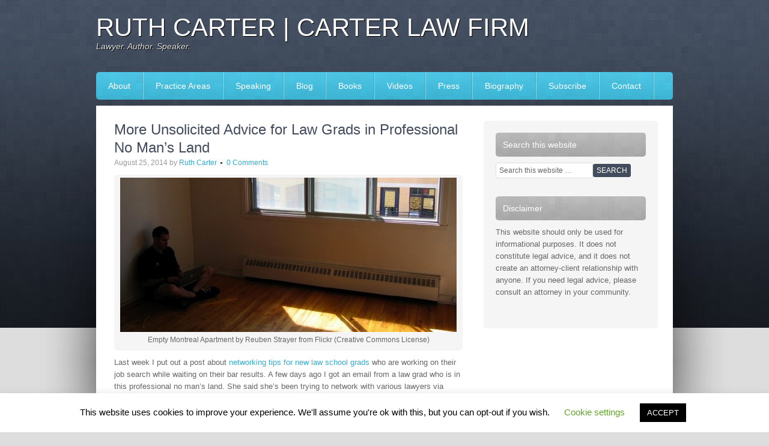

--- FILE ---
content_type: text/html; charset=UTF-8
request_url: https://carterlawaz.com/tag/networking-with-twitter/
body_size: 15906
content:
<!DOCTYPE html PUBLIC "-//W3C//DTD XHTML 1.0 Transitional//EN" "http://www.w3.org/TR/xhtml1/DTD/xhtml1-transitional.dtd">
<html xmlns="http://www.w3.org/1999/xhtml" lang="en-US" xml:lang="en-US">
<head profile="http://gmpg.org/xfn/11">
<meta http-equiv="Content-Type" content="text/html; charset=UTF-8" />
	<meta name='robots' content='index, follow, max-image-preview:large, max-snippet:-1, max-video-preview:-1' />

		<style type="text/css">
			#genesis-slider, #slides, .genesis-slider-wrap { height: 400px; width: 870px; }
			.slide-excerpt { width: 500px; }
			.slide-excerpt { bottom: 0; }
			.slide-excerpt { right: 0; }
			div.slider-next, div.slider-previous { top: 170px; }
		</style>
	<!-- This site is optimized with the Yoast SEO plugin v26.5 - https://yoast.com/wordpress/plugins/seo/ -->
	<title>networking with Twitter Archives - Ruth Carter | Carter Law Firm</title>
	<link rel="canonical" href="https://carterlawaz.com/tag/networking-with-twitter/" />
	<meta property="og:locale" content="en_US" />
	<meta property="og:type" content="article" />
	<meta property="og:title" content="networking with Twitter Archives - Ruth Carter | Carter Law Firm" />
	<meta property="og:url" content="https://carterlawaz.com/tag/networking-with-twitter/" />
	<meta property="og:site_name" content="Ruth Carter | Carter Law Firm" />
	<meta name="twitter:card" content="summary_large_image" />
	<script type="application/ld+json" class="yoast-schema-graph">{"@context":"https://schema.org","@graph":[{"@type":"CollectionPage","@id":"https://carterlawaz.com/tag/networking-with-twitter/","url":"https://carterlawaz.com/tag/networking-with-twitter/","name":"networking with Twitter Archives - Ruth Carter | Carter Law Firm","isPartOf":{"@id":"https://carterlawaz.com/#website"},"breadcrumb":{"@id":"https://carterlawaz.com/tag/networking-with-twitter/#breadcrumb"},"inLanguage":"en-US"},{"@type":"BreadcrumbList","@id":"https://carterlawaz.com/tag/networking-with-twitter/#breadcrumb","itemListElement":[{"@type":"ListItem","position":1,"name":"Home","item":"https://carterlawaz.com/"},{"@type":"ListItem","position":2,"name":"networking with Twitter"}]},{"@type":"WebSite","@id":"https://carterlawaz.com/#website","url":"https://carterlawaz.com/","name":"Ruth Carter | Carter Law Firm","description":"Lawyer. Author. Speaker.","potentialAction":[{"@type":"SearchAction","target":{"@type":"EntryPoint","urlTemplate":"https://carterlawaz.com/?s={search_term_string}"},"query-input":{"@type":"PropertyValueSpecification","valueRequired":true,"valueName":"search_term_string"}}],"inLanguage":"en-US"}]}</script>
	<!-- / Yoast SEO plugin. -->


<link rel='dns-prefetch' href='//stats.wp.com' />
<link rel='preconnect' href='//c0.wp.com' />
<link rel="alternate" type="application/rss+xml" title="Ruth Carter | Carter Law Firm &raquo; Feed" href="https://feeds.feedburner.com/CarterLawFirm" />
<link rel="alternate" type="application/rss+xml" title="Ruth Carter | Carter Law Firm &raquo; Comments Feed" href="https://carterlawaz.com/comments/feed/" />
<link rel="alternate" type="application/rss+xml" title="Ruth Carter | Carter Law Firm &raquo; networking with Twitter Tag Feed" href="https://carterlawaz.com/tag/networking-with-twitter/feed/" />
<style id='wp-img-auto-sizes-contain-inline-css' type='text/css'>
img:is([sizes=auto i],[sizes^="auto," i]){contain-intrinsic-size:3000px 1500px}
/*# sourceURL=wp-img-auto-sizes-contain-inline-css */
</style>
<link rel='stylesheet' id='associate-theme-css' href='https://carterlawaz.com/wp-content/themes/associate/style.css?ver=1.0.1' type='text/css' media='all' />
<style id='wp-emoji-styles-inline-css' type='text/css'>

	img.wp-smiley, img.emoji {
		display: inline !important;
		border: none !important;
		box-shadow: none !important;
		height: 1em !important;
		width: 1em !important;
		margin: 0 0.07em !important;
		vertical-align: -0.1em !important;
		background: none !important;
		padding: 0 !important;
	}
/*# sourceURL=wp-emoji-styles-inline-css */
</style>
<style id='wp-block-library-inline-css' type='text/css'>
:root{--wp-block-synced-color:#7a00df;--wp-block-synced-color--rgb:122,0,223;--wp-bound-block-color:var(--wp-block-synced-color);--wp-editor-canvas-background:#ddd;--wp-admin-theme-color:#007cba;--wp-admin-theme-color--rgb:0,124,186;--wp-admin-theme-color-darker-10:#006ba1;--wp-admin-theme-color-darker-10--rgb:0,107,160.5;--wp-admin-theme-color-darker-20:#005a87;--wp-admin-theme-color-darker-20--rgb:0,90,135;--wp-admin-border-width-focus:2px}@media (min-resolution:192dpi){:root{--wp-admin-border-width-focus:1.5px}}.wp-element-button{cursor:pointer}:root .has-very-light-gray-background-color{background-color:#eee}:root .has-very-dark-gray-background-color{background-color:#313131}:root .has-very-light-gray-color{color:#eee}:root .has-very-dark-gray-color{color:#313131}:root .has-vivid-green-cyan-to-vivid-cyan-blue-gradient-background{background:linear-gradient(135deg,#00d084,#0693e3)}:root .has-purple-crush-gradient-background{background:linear-gradient(135deg,#34e2e4,#4721fb 50%,#ab1dfe)}:root .has-hazy-dawn-gradient-background{background:linear-gradient(135deg,#faaca8,#dad0ec)}:root .has-subdued-olive-gradient-background{background:linear-gradient(135deg,#fafae1,#67a671)}:root .has-atomic-cream-gradient-background{background:linear-gradient(135deg,#fdd79a,#004a59)}:root .has-nightshade-gradient-background{background:linear-gradient(135deg,#330968,#31cdcf)}:root .has-midnight-gradient-background{background:linear-gradient(135deg,#020381,#2874fc)}:root{--wp--preset--font-size--normal:16px;--wp--preset--font-size--huge:42px}.has-regular-font-size{font-size:1em}.has-larger-font-size{font-size:2.625em}.has-normal-font-size{font-size:var(--wp--preset--font-size--normal)}.has-huge-font-size{font-size:var(--wp--preset--font-size--huge)}.has-text-align-center{text-align:center}.has-text-align-left{text-align:left}.has-text-align-right{text-align:right}.has-fit-text{white-space:nowrap!important}#end-resizable-editor-section{display:none}.aligncenter{clear:both}.items-justified-left{justify-content:flex-start}.items-justified-center{justify-content:center}.items-justified-right{justify-content:flex-end}.items-justified-space-between{justify-content:space-between}.screen-reader-text{border:0;clip-path:inset(50%);height:1px;margin:-1px;overflow:hidden;padding:0;position:absolute;width:1px;word-wrap:normal!important}.screen-reader-text:focus{background-color:#ddd;clip-path:none;color:#444;display:block;font-size:1em;height:auto;left:5px;line-height:normal;padding:15px 23px 14px;text-decoration:none;top:5px;width:auto;z-index:100000}html :where(.has-border-color){border-style:solid}html :where([style*=border-top-color]){border-top-style:solid}html :where([style*=border-right-color]){border-right-style:solid}html :where([style*=border-bottom-color]){border-bottom-style:solid}html :where([style*=border-left-color]){border-left-style:solid}html :where([style*=border-width]){border-style:solid}html :where([style*=border-top-width]){border-top-style:solid}html :where([style*=border-right-width]){border-right-style:solid}html :where([style*=border-bottom-width]){border-bottom-style:solid}html :where([style*=border-left-width]){border-left-style:solid}html :where(img[class*=wp-image-]){height:auto;max-width:100%}:where(figure){margin:0 0 1em}html :where(.is-position-sticky){--wp-admin--admin-bar--position-offset:var(--wp-admin--admin-bar--height,0px)}@media screen and (max-width:600px){html :where(.is-position-sticky){--wp-admin--admin-bar--position-offset:0px}}

/*# sourceURL=wp-block-library-inline-css */
</style><style id='global-styles-inline-css' type='text/css'>
:root{--wp--preset--aspect-ratio--square: 1;--wp--preset--aspect-ratio--4-3: 4/3;--wp--preset--aspect-ratio--3-4: 3/4;--wp--preset--aspect-ratio--3-2: 3/2;--wp--preset--aspect-ratio--2-3: 2/3;--wp--preset--aspect-ratio--16-9: 16/9;--wp--preset--aspect-ratio--9-16: 9/16;--wp--preset--color--black: #000000;--wp--preset--color--cyan-bluish-gray: #abb8c3;--wp--preset--color--white: #ffffff;--wp--preset--color--pale-pink: #f78da7;--wp--preset--color--vivid-red: #cf2e2e;--wp--preset--color--luminous-vivid-orange: #ff6900;--wp--preset--color--luminous-vivid-amber: #fcb900;--wp--preset--color--light-green-cyan: #7bdcb5;--wp--preset--color--vivid-green-cyan: #00d084;--wp--preset--color--pale-cyan-blue: #8ed1fc;--wp--preset--color--vivid-cyan-blue: #0693e3;--wp--preset--color--vivid-purple: #9b51e0;--wp--preset--gradient--vivid-cyan-blue-to-vivid-purple: linear-gradient(135deg,rgb(6,147,227) 0%,rgb(155,81,224) 100%);--wp--preset--gradient--light-green-cyan-to-vivid-green-cyan: linear-gradient(135deg,rgb(122,220,180) 0%,rgb(0,208,130) 100%);--wp--preset--gradient--luminous-vivid-amber-to-luminous-vivid-orange: linear-gradient(135deg,rgb(252,185,0) 0%,rgb(255,105,0) 100%);--wp--preset--gradient--luminous-vivid-orange-to-vivid-red: linear-gradient(135deg,rgb(255,105,0) 0%,rgb(207,46,46) 100%);--wp--preset--gradient--very-light-gray-to-cyan-bluish-gray: linear-gradient(135deg,rgb(238,238,238) 0%,rgb(169,184,195) 100%);--wp--preset--gradient--cool-to-warm-spectrum: linear-gradient(135deg,rgb(74,234,220) 0%,rgb(151,120,209) 20%,rgb(207,42,186) 40%,rgb(238,44,130) 60%,rgb(251,105,98) 80%,rgb(254,248,76) 100%);--wp--preset--gradient--blush-light-purple: linear-gradient(135deg,rgb(255,206,236) 0%,rgb(152,150,240) 100%);--wp--preset--gradient--blush-bordeaux: linear-gradient(135deg,rgb(254,205,165) 0%,rgb(254,45,45) 50%,rgb(107,0,62) 100%);--wp--preset--gradient--luminous-dusk: linear-gradient(135deg,rgb(255,203,112) 0%,rgb(199,81,192) 50%,rgb(65,88,208) 100%);--wp--preset--gradient--pale-ocean: linear-gradient(135deg,rgb(255,245,203) 0%,rgb(182,227,212) 50%,rgb(51,167,181) 100%);--wp--preset--gradient--electric-grass: linear-gradient(135deg,rgb(202,248,128) 0%,rgb(113,206,126) 100%);--wp--preset--gradient--midnight: linear-gradient(135deg,rgb(2,3,129) 0%,rgb(40,116,252) 100%);--wp--preset--font-size--small: 13px;--wp--preset--font-size--medium: 20px;--wp--preset--font-size--large: 36px;--wp--preset--font-size--x-large: 42px;--wp--preset--spacing--20: 0.44rem;--wp--preset--spacing--30: 0.67rem;--wp--preset--spacing--40: 1rem;--wp--preset--spacing--50: 1.5rem;--wp--preset--spacing--60: 2.25rem;--wp--preset--spacing--70: 3.38rem;--wp--preset--spacing--80: 5.06rem;--wp--preset--shadow--natural: 6px 6px 9px rgba(0, 0, 0, 0.2);--wp--preset--shadow--deep: 12px 12px 50px rgba(0, 0, 0, 0.4);--wp--preset--shadow--sharp: 6px 6px 0px rgba(0, 0, 0, 0.2);--wp--preset--shadow--outlined: 6px 6px 0px -3px rgb(255, 255, 255), 6px 6px rgb(0, 0, 0);--wp--preset--shadow--crisp: 6px 6px 0px rgb(0, 0, 0);}:where(.is-layout-flex){gap: 0.5em;}:where(.is-layout-grid){gap: 0.5em;}body .is-layout-flex{display: flex;}.is-layout-flex{flex-wrap: wrap;align-items: center;}.is-layout-flex > :is(*, div){margin: 0;}body .is-layout-grid{display: grid;}.is-layout-grid > :is(*, div){margin: 0;}:where(.wp-block-columns.is-layout-flex){gap: 2em;}:where(.wp-block-columns.is-layout-grid){gap: 2em;}:where(.wp-block-post-template.is-layout-flex){gap: 1.25em;}:where(.wp-block-post-template.is-layout-grid){gap: 1.25em;}.has-black-color{color: var(--wp--preset--color--black) !important;}.has-cyan-bluish-gray-color{color: var(--wp--preset--color--cyan-bluish-gray) !important;}.has-white-color{color: var(--wp--preset--color--white) !important;}.has-pale-pink-color{color: var(--wp--preset--color--pale-pink) !important;}.has-vivid-red-color{color: var(--wp--preset--color--vivid-red) !important;}.has-luminous-vivid-orange-color{color: var(--wp--preset--color--luminous-vivid-orange) !important;}.has-luminous-vivid-amber-color{color: var(--wp--preset--color--luminous-vivid-amber) !important;}.has-light-green-cyan-color{color: var(--wp--preset--color--light-green-cyan) !important;}.has-vivid-green-cyan-color{color: var(--wp--preset--color--vivid-green-cyan) !important;}.has-pale-cyan-blue-color{color: var(--wp--preset--color--pale-cyan-blue) !important;}.has-vivid-cyan-blue-color{color: var(--wp--preset--color--vivid-cyan-blue) !important;}.has-vivid-purple-color{color: var(--wp--preset--color--vivid-purple) !important;}.has-black-background-color{background-color: var(--wp--preset--color--black) !important;}.has-cyan-bluish-gray-background-color{background-color: var(--wp--preset--color--cyan-bluish-gray) !important;}.has-white-background-color{background-color: var(--wp--preset--color--white) !important;}.has-pale-pink-background-color{background-color: var(--wp--preset--color--pale-pink) !important;}.has-vivid-red-background-color{background-color: var(--wp--preset--color--vivid-red) !important;}.has-luminous-vivid-orange-background-color{background-color: var(--wp--preset--color--luminous-vivid-orange) !important;}.has-luminous-vivid-amber-background-color{background-color: var(--wp--preset--color--luminous-vivid-amber) !important;}.has-light-green-cyan-background-color{background-color: var(--wp--preset--color--light-green-cyan) !important;}.has-vivid-green-cyan-background-color{background-color: var(--wp--preset--color--vivid-green-cyan) !important;}.has-pale-cyan-blue-background-color{background-color: var(--wp--preset--color--pale-cyan-blue) !important;}.has-vivid-cyan-blue-background-color{background-color: var(--wp--preset--color--vivid-cyan-blue) !important;}.has-vivid-purple-background-color{background-color: var(--wp--preset--color--vivid-purple) !important;}.has-black-border-color{border-color: var(--wp--preset--color--black) !important;}.has-cyan-bluish-gray-border-color{border-color: var(--wp--preset--color--cyan-bluish-gray) !important;}.has-white-border-color{border-color: var(--wp--preset--color--white) !important;}.has-pale-pink-border-color{border-color: var(--wp--preset--color--pale-pink) !important;}.has-vivid-red-border-color{border-color: var(--wp--preset--color--vivid-red) !important;}.has-luminous-vivid-orange-border-color{border-color: var(--wp--preset--color--luminous-vivid-orange) !important;}.has-luminous-vivid-amber-border-color{border-color: var(--wp--preset--color--luminous-vivid-amber) !important;}.has-light-green-cyan-border-color{border-color: var(--wp--preset--color--light-green-cyan) !important;}.has-vivid-green-cyan-border-color{border-color: var(--wp--preset--color--vivid-green-cyan) !important;}.has-pale-cyan-blue-border-color{border-color: var(--wp--preset--color--pale-cyan-blue) !important;}.has-vivid-cyan-blue-border-color{border-color: var(--wp--preset--color--vivid-cyan-blue) !important;}.has-vivid-purple-border-color{border-color: var(--wp--preset--color--vivid-purple) !important;}.has-vivid-cyan-blue-to-vivid-purple-gradient-background{background: var(--wp--preset--gradient--vivid-cyan-blue-to-vivid-purple) !important;}.has-light-green-cyan-to-vivid-green-cyan-gradient-background{background: var(--wp--preset--gradient--light-green-cyan-to-vivid-green-cyan) !important;}.has-luminous-vivid-amber-to-luminous-vivid-orange-gradient-background{background: var(--wp--preset--gradient--luminous-vivid-amber-to-luminous-vivid-orange) !important;}.has-luminous-vivid-orange-to-vivid-red-gradient-background{background: var(--wp--preset--gradient--luminous-vivid-orange-to-vivid-red) !important;}.has-very-light-gray-to-cyan-bluish-gray-gradient-background{background: var(--wp--preset--gradient--very-light-gray-to-cyan-bluish-gray) !important;}.has-cool-to-warm-spectrum-gradient-background{background: var(--wp--preset--gradient--cool-to-warm-spectrum) !important;}.has-blush-light-purple-gradient-background{background: var(--wp--preset--gradient--blush-light-purple) !important;}.has-blush-bordeaux-gradient-background{background: var(--wp--preset--gradient--blush-bordeaux) !important;}.has-luminous-dusk-gradient-background{background: var(--wp--preset--gradient--luminous-dusk) !important;}.has-pale-ocean-gradient-background{background: var(--wp--preset--gradient--pale-ocean) !important;}.has-electric-grass-gradient-background{background: var(--wp--preset--gradient--electric-grass) !important;}.has-midnight-gradient-background{background: var(--wp--preset--gradient--midnight) !important;}.has-small-font-size{font-size: var(--wp--preset--font-size--small) !important;}.has-medium-font-size{font-size: var(--wp--preset--font-size--medium) !important;}.has-large-font-size{font-size: var(--wp--preset--font-size--large) !important;}.has-x-large-font-size{font-size: var(--wp--preset--font-size--x-large) !important;}
/*# sourceURL=global-styles-inline-css */
</style>

<style id='classic-theme-styles-inline-css' type='text/css'>
/*! This file is auto-generated */
.wp-block-button__link{color:#fff;background-color:#32373c;border-radius:9999px;box-shadow:none;text-decoration:none;padding:calc(.667em + 2px) calc(1.333em + 2px);font-size:1.125em}.wp-block-file__button{background:#32373c;color:#fff;text-decoration:none}
/*# sourceURL=/wp-includes/css/classic-themes.min.css */
</style>
<link rel='stylesheet' id='cookie-law-info-css' href='https://carterlawaz.com/wp-content/plugins/cookie-law-info/legacy/public/css/cookie-law-info-public.css?ver=3.3.8' type='text/css' media='all' />
<link rel='stylesheet' id='cookie-law-info-gdpr-css' href='https://carterlawaz.com/wp-content/plugins/cookie-law-info/legacy/public/css/cookie-law-info-gdpr.css?ver=3.3.8' type='text/css' media='all' />
<link rel='stylesheet' id='slider_styles-css' href='https://carterlawaz.com/wp-content/plugins/genesis-slider/style.css?ver=0.9.6' type='text/css' media='all' />
<script type="text/javascript" src="https://c0.wp.com/c/6.9/wp-includes/js/jquery/jquery.min.js" id="jquery-core-js"></script>
<script type="text/javascript" src="https://c0.wp.com/c/6.9/wp-includes/js/jquery/jquery-migrate.min.js" id="jquery-migrate-js"></script>
<script type="text/javascript" id="cookie-law-info-js-extra">
/* <![CDATA[ */
var Cli_Data = {"nn_cookie_ids":[],"cookielist":[],"non_necessary_cookies":[],"ccpaEnabled":"","ccpaRegionBased":"","ccpaBarEnabled":"","strictlyEnabled":["necessary","obligatoire"],"ccpaType":"gdpr","js_blocking":"","custom_integration":"","triggerDomRefresh":"","secure_cookies":""};
var cli_cookiebar_settings = {"animate_speed_hide":"500","animate_speed_show":"500","background":"#FFF","border":"#b1a6a6c2","border_on":"","button_1_button_colour":"#000","button_1_button_hover":"#000000","button_1_link_colour":"#fff","button_1_as_button":"1","button_1_new_win":"","button_2_button_colour":"#333","button_2_button_hover":"#292929","button_2_link_colour":"#444","button_2_as_button":"","button_2_hidebar":"","button_3_button_colour":"#000","button_3_button_hover":"#000000","button_3_link_colour":"#fff","button_3_as_button":"1","button_3_new_win":"","button_4_button_colour":"#000","button_4_button_hover":"#000000","button_4_link_colour":"#62a329","button_4_as_button":"","button_7_button_colour":"#61a229","button_7_button_hover":"#4e8221","button_7_link_colour":"#fff","button_7_as_button":"1","button_7_new_win":"","font_family":"inherit","header_fix":"","notify_animate_hide":"1","notify_animate_show":"","notify_div_id":"#cookie-law-info-bar","notify_position_horizontal":"right","notify_position_vertical":"bottom","scroll_close":"","scroll_close_reload":"","accept_close_reload":"","reject_close_reload":"","showagain_tab":"1","showagain_background":"#fff","showagain_border":"#000","showagain_div_id":"#cookie-law-info-again","showagain_x_position":"100px","text":"#000","show_once_yn":"","show_once":"10000","logging_on":"","as_popup":"","popup_overlay":"1","bar_heading_text":"","cookie_bar_as":"banner","popup_showagain_position":"bottom-right","widget_position":"left"};
var log_object = {"ajax_url":"https://carterlawaz.com/wp-admin/admin-ajax.php"};
//# sourceURL=cookie-law-info-js-extra
/* ]]> */
</script>
<script type="text/javascript" src="https://carterlawaz.com/wp-content/plugins/cookie-law-info/legacy/public/js/cookie-law-info-public.js?ver=3.3.8" id="cookie-law-info-js"></script>
<link rel="https://api.w.org/" href="https://carterlawaz.com/wp-json/" /><link rel="alternate" title="JSON" type="application/json" href="https://carterlawaz.com/wp-json/wp/v2/tags/938" /><link rel="EditURI" type="application/rsd+xml" title="RSD" href="https://carterlawaz.com/xmlrpc.php?rsd" />
<meta name="generator" content="WordPress 6.9" />
	<style>img#wpstats{display:none}</style>
		<style data-context="foundation-flickity-css">/*! Flickity v2.0.2
http://flickity.metafizzy.co
---------------------------------------------- */.flickity-enabled{position:relative}.flickity-enabled:focus{outline:0}.flickity-viewport{overflow:hidden;position:relative;height:100%}.flickity-slider{position:absolute;width:100%;height:100%}.flickity-enabled.is-draggable{-webkit-tap-highlight-color:transparent;tap-highlight-color:transparent;-webkit-user-select:none;-moz-user-select:none;-ms-user-select:none;user-select:none}.flickity-enabled.is-draggable .flickity-viewport{cursor:move;cursor:-webkit-grab;cursor:grab}.flickity-enabled.is-draggable .flickity-viewport.is-pointer-down{cursor:-webkit-grabbing;cursor:grabbing}.flickity-prev-next-button{position:absolute;top:50%;width:44px;height:44px;border:none;border-radius:50%;background:#fff;background:hsla(0,0%,100%,.75);cursor:pointer;-webkit-transform:translateY(-50%);transform:translateY(-50%)}.flickity-prev-next-button:hover{background:#fff}.flickity-prev-next-button:focus{outline:0;box-shadow:0 0 0 5px #09f}.flickity-prev-next-button:active{opacity:.6}.flickity-prev-next-button.previous{left:10px}.flickity-prev-next-button.next{right:10px}.flickity-rtl .flickity-prev-next-button.previous{left:auto;right:10px}.flickity-rtl .flickity-prev-next-button.next{right:auto;left:10px}.flickity-prev-next-button:disabled{opacity:.3;cursor:auto}.flickity-prev-next-button svg{position:absolute;left:20%;top:20%;width:60%;height:60%}.flickity-prev-next-button .arrow{fill:#333}.flickity-page-dots{position:absolute;width:100%;bottom:-25px;padding:0;margin:0;list-style:none;text-align:center;line-height:1}.flickity-rtl .flickity-page-dots{direction:rtl}.flickity-page-dots .dot{display:inline-block;width:10px;height:10px;margin:0 8px;background:#333;border-radius:50%;opacity:.25;cursor:pointer}.flickity-page-dots .dot.is-selected{opacity:1}</style><style data-context="foundation-slideout-css">.slideout-menu{position:fixed;left:0;top:0;bottom:0;right:auto;z-index:0;width:256px;overflow-y:auto;-webkit-overflow-scrolling:touch;display:none}.slideout-menu.pushit-right{left:auto;right:0}.slideout-panel{position:relative;z-index:1;will-change:transform}.slideout-open,.slideout-open .slideout-panel,.slideout-open body{overflow:hidden}.slideout-open .slideout-menu{display:block}.pushit{display:none}</style><link rel="icon" href="https://carterlawaz.com/wp-content/themes/associate/images/favicon.ico" />
<link rel="pingback" href="https://carterlawaz.com/xmlrpc.php" />
<!-- There is no amphtml version available for this URL. --><style>.ios7.web-app-mode.has-fixed header{ background-color: rgba(3,122,221,.88);}</style></head>
<body data-rsssl=1 class="archive tag tag-networking-with-twitter tag-938 wp-theme-genesis wp-child-theme-associate custom-header header-full-width content-sidebar"><div id="wrap"><div id="header"><div class="wrap"><div id="title-area"><p id="title"><a href="https://carterlawaz.com/">Ruth Carter | Carter Law Firm</a></p><p id="description">Lawyer. Author. Speaker.</p></div></div></div><div id="nav"><div class="wrap"><ul id="menu-main" class="menu genesis-nav-menu menu-primary js-superfish"><li id="menu-item-45" class="menu-item menu-item-type-post_type menu-item-object-page menu-item-45"><a href="https://carterlawaz.com/about-carter-law-firm/">About</a></li>
<li id="menu-item-15" class="menu-item menu-item-type-post_type menu-item-object-page menu-item-15"><a href="https://carterlawaz.com/practice-areas/">Practice Areas</a></li>
<li id="menu-item-1228" class="menu-item menu-item-type-post_type menu-item-object-page menu-item-has-children menu-item-1228"><a href="https://carterlawaz.com/speaking/">Speaking</a>
<ul class="sub-menu">
	<li id="menu-item-2204" class="menu-item menu-item-type-post_type menu-item-object-page menu-item-2204"><a href="https://carterlawaz.com/speaking/upcoming-speaking-engagements/">Upcoming Speaking Engagements</a></li>
	<li id="menu-item-2203" class="menu-item menu-item-type-post_type menu-item-object-page menu-item-2203"><a href="https://carterlawaz.com/speaking/past-speaking-engagements/">Past Speaking Engagements</a></li>
</ul>
</li>
<li id="menu-item-46" class="menu-item menu-item-type-post_type menu-item-object-page menu-item-46"><a href="https://carterlawaz.com/blog/">Blog</a></li>
<li id="menu-item-721" class="menu-item menu-item-type-post_type menu-item-object-page menu-item-has-children menu-item-721"><a href="https://carterlawaz.com/books/">Books</a>
<ul class="sub-menu">
	<li id="menu-item-1363" class="menu-item menu-item-type-post_type menu-item-object-page menu-item-1363"><a href="https://carterlawaz.com/books/the-legal-side-of-blogging-how-not-to-get-sued-fired-arrested-or-killed/">The Legal Side of Blogging: How Not to get Sued, Fired, Arrested or Killed</a></li>
	<li id="menu-item-1362" class="menu-item menu-item-type-post_type menu-item-object-page menu-item-1362"><a href="https://carterlawaz.com/books/flash-mob-law-book/">Flash Mob Law: The Legal Side of Planning and Participating in Pillow Fights, No Pants Rides, and Other Shenanigans</a></li>
	<li id="menu-item-1642" class="menu-item menu-item-type-post_type menu-item-object-page menu-item-1642"><a href="https://carterlawaz.com/books/the-legal-side-of-blogging-for-lawyers/">The Legal Side of Blogging for Lawyers</a></li>
</ul>
</li>
<li id="menu-item-2617" class="menu-item menu-item-type-post_type menu-item-object-page menu-item-2617"><a href="https://carterlawaz.com/videos/">Videos</a></li>
<li id="menu-item-1227" class="menu-item menu-item-type-post_type menu-item-object-page menu-item-has-children menu-item-1227"><a href="https://carterlawaz.com/press/">Press</a>
<ul class="sub-menu">
	<li id="menu-item-1230" class="menu-item menu-item-type-post_type menu-item-object-page menu-item-1230"><a href="https://carterlawaz.com/press/in-the-news/">In The News</a></li>
	<li id="menu-item-1229" class="menu-item menu-item-type-post_type menu-item-object-page menu-item-1229"><a href="https://carterlawaz.com/press/guest-posts/">Guest Posts</a></li>
</ul>
</li>
<li id="menu-item-43" class="menu-item menu-item-type-post_type menu-item-object-page menu-item-43"><a href="https://carterlawaz.com/bio/">Biography</a></li>
<li id="menu-item-667" class="menu-item menu-item-type-post_type menu-item-object-page menu-item-667"><a href="https://carterlawaz.com/subscribe-here/">Subscribe</a></li>
<li id="menu-item-42" class="menu-item menu-item-type-post_type menu-item-object-page menu-item-42"><a href="https://carterlawaz.com/contact/">Contact</a></li>
</ul></div></div><div id="inner"><div class="wrap"><div id="content-sidebar-wrap"><div id="content" class="hfeed"><div class="post-1951 post type-post status-publish format-standard hentry category-advice-for-law-students category-nontraditional-lawyer tag-advice-for-law-grads tag-advice-for-law-students-2 tag-carter-law-firm tag-effective-networking tag-how-to-network-with-lawyers tag-how-to-use-linkedin tag-job-search-tips-for-law-students tag-job-search-tips-for-lawyers tag-networking-with-twitter tag-ruth-carter tag-social-media-networking entry"><h2 class="entry-title"><a class="entry-title-link" rel="bookmark" href="https://carterlawaz.com/more-unsolicited-advice-for-law-grads-in-professional-no-mans-land/">More Unsolicited Advice for Law Grads in Professional No Man’s Land</a></h2>
<div class="post-info"><span class="date published time" title="2014-08-25T07:52:44-07:00">August 25, 2014</span>  by <span class="author vcard"><span class="fn"><a href="https://carterlawaz.com/author/admin/" rel="author">Ruth Carter</a></span></span> <span class="post-comments"><a href="https://carterlawaz.com/more-unsolicited-advice-for-law-grads-in-professional-no-mans-land/#respond"><span class="dsq-postid" data-dsqidentifier="1951 https://carterlawaz.com/?p=1951">Leave a Comment</span></a></span> </div><div class="entry-content"><div id="attachment_1952" style="width: 570px" class="wp-caption aligncenter"><a href="https://carterlawaz.com/2014/08/more-unsolicited-advice-for-law-grads-in-professional-no-mans-land/typing-2/" rel="attachment wp-att-1952"><img decoding="async" aria-describedby="caption-attachment-1952" class="size-medium wp-image-1952" src="https://carterlawaz.com/wp-content/uploads/2014/08/typing-560x257.jpg" alt="Empty Montreal Apartment by Reuben Strayer from Flickr (Creative Commons License)" width="560" height="257" srcset="https://carterlawaz.com/wp-content/uploads/2014/08/typing-560x257.jpg 560w, https://carterlawaz.com/wp-content/uploads/2014/08/typing.jpg 870w" sizes="(max-width: 560px) 100vw, 560px" /></a><p id="caption-attachment-1952" class="wp-caption-text">Empty Montreal Apartment by Reuben Strayer from Flickr (Creative Commons License)</p></div>
<p>Last week I put out a post about <a title="Unsolicited Advice for Law Grads in Professional No Man’s Land, Ruth Carter, Carter Law Firm" href="https://carterlawaz.com/unsolicited-advice-for-law-grads-in-professional-no-mans-land/" target="_blank" rel="noopener">networking tips for new law school grads</a> who are working on their job search while waiting on their bar results. A few days ago I got an email from a law grad who is in this professional no man’s land. She said she’s been trying to network with various lawyers via email and she hasn’t received a response from any of them.</p>
<p>Her email happened to come in while I had some down time and I responded with “give me a call right now.” I think that scared the hell out of her. But a few minutes later my phone rang, and I gave her some off-the-cuff suggestions. Here are some of the ideas I shared with her and some others I’ve thought of since then.</p>
<p style="padding-left: 30px;">1.  Make sure your email has a clear call to action. Are you asking a question, are you requesting a meeting, what do you want? If you’re looking for advice, be clear about the type of advice you’re looking for. This student was asking for “any advice” which is pretty broad. I suggested she might want to rephrase it and ask the next lawyer “What’s one thing you wish you knew at the beginning of your legal career?”</p>
<p style="padding-left: 30px;">2.  Be thoughtful about your subject line. One of the challenges facing people who send unsolicited emails is inducing the recipient to open the message. Think about what it might take to get through that lawyer’s impulse to delete any email from someone they don’t know.</p>
<p style="padding-left: 30px;">3.  Ask your career services office what lawyers comes to their events. Those lawyers have a track record of wanting to meet and help law students so they’ll likely help new grads too.</p>
<p style="padding-left: 30px;">4.  Tap into you network and ask a lawyer you know to introduce you to a specific person you want to meet that they know. You can also ask your contacts if the know the type of lawyer you want to me &#8211; i.e., a lawyer who does probate work at a small firm.</p>
<p style="padding-left: 30px;">5.  Look for lawyers who are active on social media, teach CLEs, and blog. I suspect these lawyers are more likely to talk to strangers via email.</p>
<p style="padding-left: 30px;">6.  Connect with lawyers you want to meet on social media and look for mutual interests. This could be your “in” with them. For example, if you’re a runner and a lawyer you want to meet is also a runner, ask them how they balance the demands of their job with their training schedule.</p>
<p style="padding-left: 30px;">7.  Social media could also give you a hook to get into their good graces. For instance, I’ve been following <a href="https://twitter.com/thenambypamby">The Namby Pamby</a> online since law school, which included posts about his preferred snacks. If he wasn’t an anonymous lawyer, and I lived in the same city and wanted to meet him, I would send him an email that said, “Can I have 15 minutes to bring you a box of <a href="http://www.cheez-it.com/">Cheez-its</a> and ask what a typical day is like for you?”</p>
<p>Being in professional No Man’s Land is hard. You may send out dozens of emails before you get a response. Focus on quality, not quantity. And don’t forget about the value of following up. The person may miss your first message in the shuffle of a busy day but your second message may peak their interest or remind them that they meant to respond to you.</p>
<p style="text-align: center;"><iframe src="//www.youtube.com/embed/dpPIuekfcHw?list=PLlmXa2FKrAlCnEUuiaBud7L2lFA8qK2nN" width="560" height="315" frameborder="0" allowfullscreen="allowfullscreen"></iframe></p>
<p>And as this one recent law grad learned, if you <a href="mailto:ruth@carterlawaz.com">send me an email</a>, I’ll probably respond. You can also connect with me on <a href="https://twitter.com/rbcarter">Twitter</a>, <a href="https://www.facebook.com/CarterLawFirmPLLC">Facebook</a>, <a href="http://linkedin.com/in/ruthcarter">LinkedIn</a>, <a href="https://plus.google.com/u/0/108440450556952693052">Google+</a>, and/or <a href="https://www.youtube.com/user/CarterLawFirm">YouTube</a>.</p>
</div><div class="post-meta"><span class="categories">Filed Under: <a href="https://carterlawaz.com/category/advice-for-law-students/" rel="category tag">Advice for Law Students</a>, <a href="https://carterlawaz.com/category/nontraditional-lawyer/" rel="category tag">Nontraditional Lawyer</a></span> <span class="tags">Tagged With: <a href="https://carterlawaz.com/tag/advice-for-law-grads/" rel="tag">advice for law grads</a>, <a href="https://carterlawaz.com/tag/advice-for-law-students-2/" rel="tag">Advice for law students</a>, <a href="https://carterlawaz.com/tag/carter-law-firm/" rel="tag">Carter Law Firm</a>, <a href="https://carterlawaz.com/tag/effective-networking/" rel="tag">effective networking</a>, <a href="https://carterlawaz.com/tag/how-to-network-with-lawyers/" rel="tag">how to network with lawyers</a>, <a href="https://carterlawaz.com/tag/how-to-use-linkedin/" rel="tag">how to use LinkedIn</a>, <a href="https://carterlawaz.com/tag/job-search-tips-for-law-students/" rel="tag">job search tips for law students</a>, <a href="https://carterlawaz.com/tag/job-search-tips-for-lawyers/" rel="tag">job search tips for lawyers</a>, <a href="https://carterlawaz.com/tag/networking-with-twitter/" rel="tag">networking with Twitter</a>, <a href="https://carterlawaz.com/tag/ruth-carter/" rel="tag">Ruth Carter</a>, <a href="https://carterlawaz.com/tag/social-media-networking/" rel="tag">social media networking</a></span></div></div><div class="post-1932 post type-post status-publish format-standard hentry category-advice-for-law-students category-nontraditional-lawyer tag-carter-law-firm tag-effective-networking tag-how-to-network-with-lawyers tag-how-to-use-linkedin tag-networking-with-twitter tag-ruth-carter tag-social-media-networking entry"><h2 class="entry-title"><a class="entry-title-link" rel="bookmark" href="https://carterlawaz.com/unsolicited-advice-for-law-grads-in-professional-no-mans-land/">Unsolicited Advice for Law Grads in Professional No Man’s Land</a></h2>
<div class="post-info"><span class="date published time" title="2014-08-14T03:00:50-07:00">August 14, 2014</span>  by <span class="author vcard"><span class="fn"><a href="https://carterlawaz.com/author/admin/" rel="author">Ruth Carter</a></span></span> <span class="post-comments"><a href="https://carterlawaz.com/unsolicited-advice-for-law-grads-in-professional-no-mans-land/#comments"><span class="dsq-postid" data-dsqidentifier="1932 https://carterlawaz.com/?p=1932">1 Comment</span></a></span> </div><div class="entry-content"><p><div id="attachment_1934" style="width: 570px" class="wp-caption aligncenter"><a href="https://carterlawaz.com/2014/08/unsolicited-advice-for-law-grads-in-professional-no-mans-land/network/" rel="attachment wp-att-1934"><img loading="lazy" decoding="async" aria-describedby="caption-attachment-1934" class="size-medium wp-image-1934" src="https://carterlawaz.com/wp-content/uploads/2014/08/network-560x257.jpg" alt="TransparencyCamp 2012 - #tcamp12 social network graph [1/2] by Justin Grimes from Flickr (Creative Commons License) " width="560" height="257" srcset="https://carterlawaz.com/wp-content/uploads/2014/08/network-560x257.jpg 560w, https://carterlawaz.com/wp-content/uploads/2014/08/network.jpg 870w" sizes="auto, (max-width: 560px) 100vw, 560px" /></a><p id="caption-attachment-1934" class="wp-caption-text">TransparencyCamp 2012 &#8211; #tcamp12 social network graph [1/2] by Justin Grimes from Flickr (Creative Commons License)</p></div>I feel for new law school graduates who are in professional limbo. You’ve taken the bar exam but you won’t have results for weeks. You’re starting to look for jobs, but you know a lot of firms aren’t interested in you until you’ve gotten your law license.</p>
<p>If you haven’t secured a job, now is an optimal time to network with lawyers who practice in the type of firm you want to work at or in the area of law you hope to practice. If you started building some of these relationships prior to graduation, reach back out and invite these people to coffee or lunch now that you’ve re-surfaced after the bar exam. (Congrats on taking the bar exam, by the way. That thing’s a bitch!)</p>
<p>If you haven’t formed relationships with the lawyers you hope will become your professional friends and colleagues, there’s no better time to start conversations with them. You want to be top of mind when they hear that their firm or a friend’s firm has an opening for a new associate.</p>
<p>I got a painfully awkward email from a law grad in No Man’s Land this past weekend. I know how hard it is to try to strike up a conversation from nothing but there are ways to make it easier. His email inspired me to share some suggestions to help him and others be more effective when trying to network online.</p>
<p style="padding-left: 30px;">1.  Start the email with “Dear Mr./Miss.” I will tell you to call me “Ruth” in my response but it’s a sign of respect and decorum to start out by calling the person by their title and last name, bonus points if you know that I am a <a href="http://www.undeniableruth.com/2011/01/19/salk-day-19-why-i-love-star-trek/">Captain in Starfleet</a>.</p>
<p style="padding-left: 30px;">2.  Don’t ask for a job in the first email. Unless the firm is actively hiring, don’t ask about job openings or say that you want to work for me. You want to be building friendships, not working the legal job phone tree. Ideally, you want to build a network of friends, who happen to be lawyers with similar interests, who will come to you when they hear of an opening, not the other way around.</p>
<p style="padding-left: 30px;">3.  Tell me where you went to law school. If you don’t say what school you graduated from, I’ll assume you’re ashamed of it and I’ll wonder what else you’re hiding.</p>
<p style="padding-left: 30px;">4. If you tell me you’re “keenly interested” in an area of law I practice, bolster that statement with information about classes you took on the subject, work experience, or even books, blogs, or situations you’ve followed &#8211; something that shows your statement is sincere.</p>
<p style="padding-left: 30px;">5.  Finish your LinkedIn profile. Before I respond to your email, I will look you up on LinkedIn. Make sure your profile at least has a decent photo of you, states where you went to law school, and any internships, clinics, or clubs you were involved in. It’s ok if it doesn’t say what type of law you’re interested in &#8211; I know lots of grads will take any job they can get. It would be great if you could get recommendations from your internship and clinic supervisors, but that’s not always possible.</p>
<p style="padding-left: 30px;">6.  If you’re on Twitter and the person you want to meet is on Twitter, follow them and look for opportunities to converse with them. Ditto for LinkedIn, Google+, and YouTube. Feel free to connect with me on <a href="https://twitter.com/rbcarter">Twitter</a>, <a href="https://www.facebook.com/CarterLawFirmPLLC">Facebook</a>, <a href="http://linkedin.com/in/ruthcarter">LinkedIn</a>, <a href="https://plus.google.com/u/0/108440450556952693052">Google+</a>, and/or <a href="https://www.youtube.com/user/CarterLawFirm">YouTube</a>.</p>
<p>When you send an unsolicited email, ask for a meeting with the person &#8211; coffee, lunch, or even just a 20-minute visit or video chat. (If I do coffee with you, I’m probably giving up at least an hour of my day so often times a short visit or video chat is preferred for a first conversation.) If you’re interested in an area of law they practice, ask about what a typical day/week of work is like. Ask them what kind of life they have outside of work &#8211; that may open the door to talk about mutual interests/hobbies. Afterwards, send a thank you note and do some type of follow-up within thirty days &#8211; send a useful article or just chat with them on social media.</p>
<p>If you’re interested in resources to supplement your job search, I recommend the following books:</p>
<ul>
<li><a href="http://www.amazon.com/Opportunity-Strategies-Inspiring-Networking-Development/dp/0314194428/ref=sr_1_2?ie=UTF8&amp;qid=1407712404&amp;sr=8-2&amp;keywords=ari+kaplan">The Opportunity Maker: Strategies for Inspiring Your Legal Career Through Creative Networking and Business Development</a> by Ari Kaplan</li>
<li><a href="http://www.amazon.com/Personal-Branding-One-Hour-Lawyers/dp/162722159X/ref=sr_1_1?ie=UTF8&amp;qid=1407712470&amp;sr=8-1&amp;keywords=katy+goshtasbi">Personal Branding in One Hour for Lawyers</a> by Katy Goshtasbi</li>
<li><a href="http://www.amazon.com/The-6Ps-BIG-Job-Seeking-JDs/dp/0578053039/ref=sr_1_1?ie=UTF8&amp;qid=1407712519&amp;sr=8-1&amp;keywords=amanda+ellis">The 6Ps of the Big 3 for Job-Seeking JDs: 60+ Ways to Get Hired Using Social Networking</a> by Amanda Ellis</li>
</ul>
<p>I don’t envy anyone who is in post-bar exam No Man’s Land. It was a stagnant time in my life where my professional future was in limbo until I had bar results. I hope you’re enjoying your down time and building towards your professional future.</p>
<p><iframe loading="lazy" src="//www.youtube.com/embed/4rVhR4Fte5c?list=PLlmXa2FKrAlDa6I8zwWW6yjkKqT_pvsJC" width="560" height="315" frameborder="0" allowfullscreen="allowfullscreen"></iframe></p>
</div><div class="post-meta"><span class="categories">Filed Under: <a href="https://carterlawaz.com/category/advice-for-law-students/" rel="category tag">Advice for Law Students</a>, <a href="https://carterlawaz.com/category/nontraditional-lawyer/" rel="category tag">Nontraditional Lawyer</a></span> <span class="tags">Tagged With: <a href="https://carterlawaz.com/tag/carter-law-firm/" rel="tag">Carter Law Firm</a>, <a href="https://carterlawaz.com/tag/effective-networking/" rel="tag">effective networking</a>, <a href="https://carterlawaz.com/tag/how-to-network-with-lawyers/" rel="tag">how to network with lawyers</a>, <a href="https://carterlawaz.com/tag/how-to-use-linkedin/" rel="tag">how to use LinkedIn</a>, <a href="https://carterlawaz.com/tag/networking-with-twitter/" rel="tag">networking with Twitter</a>, <a href="https://carterlawaz.com/tag/ruth-carter/" rel="tag">Ruth Carter</a>, <a href="https://carterlawaz.com/tag/social-media-networking/" rel="tag">social media networking</a></span></div></div></div><div id="sidebar" class="sidebar widget-area"><div id="search-4" class="widget widget_search"><div class="widget-wrap"><h4 class="widget-title widgettitle">Search this website</h4>
<form method="get" class="searchform search-form" action="https://carterlawaz.com/" role="search" ><input type="text" value="Search this website &#x02026;" name="s" class="s search-input" onfocus="if ('Search this website &#x2026;' === this.value) {this.value = '';}" onblur="if ('' === this.value) {this.value = 'Search this website &#x2026;';}" /><input type="submit" class="searchsubmit search-submit" value="Search" /></form></div></div>
<div id="text-16" class="widget widget_text"><div class="widget-wrap"><h4 class="widget-title widgettitle">Disclaimer</h4>
			<div class="textwidget">This website should only be used for informational purposes. It does not constitute legal advice, and it does not create an attorney-client relationship with anyone. If you need legal advice, please consult an attorney in your community.</div>
		</div></div>
</div></div></div></div><div id="footer-widgets" class="footer-widgets"><div class="wrap"><div class="widget-area footer-widgets-1 footer-widget-area"><div id="text-13" class="widget widget_text"><div class="widget-wrap"><h4 class="widget-title widgettitle">Contact Us</h4>
			<div class="textwidget"><p>602-631-9100<br />
Ruth@CarterLawAZ.com</p>
<p>1938 East Osborn Road<br />
Phoenix, AZ 85016</p>
</div>
		</div></div>
</div><div class="widget-area footer-widgets-2 footer-widget-area"><div id="text-11" class="widget widget_text"><div class="widget-wrap">			<div class="textwidget"></div>
		</div></div>
</div><div class="widget-area footer-widgets-3 footer-widget-area"><div id="text-7" class="widget widget_text"><div class="widget-wrap"><h4 class="widget-title widgettitle">Disclaimer</h4>
			<div class="textwidget">This website should only be used for informational purposes. It does not constitute legal advice, and it does not create an attorney-client relationship with anyone. If you need legal advice, please consult an attorney in your community.</div>
		</div></div>
<div id="text-14" class="widget widget_text"><div class="widget-wrap"><h4 class="widget-title widgettitle">Notice</h4>
			<div class="textwidget">This website has a <a title="Terms of Service" href="https://carterlawaz.com/terms-of-service" target="_blank">terms of service</a>. </div>
		</div></div>
</div></div></div><div id="footer" class="footer"><div class="wrap"><div class="gototop"><p><a href="#wrap" rel="nofollow">Return to top of page</a></p></div><div class="creds"><p>Copyright &#x000A9;&nbsp;2026 &#x000B7; <a href="http://www.studiopress.com/themes/associate">Associate Child Theme</a> on <a href="https://www.studiopress.com/">Genesis Framework</a> &#x000B7; <a href="https://wordpress.org/">WordPress</a> &#x000B7; <a rel="nofollow" href="https://carterlawaz.com/wp-login.php">Log in</a></p></div></div></div></div><script type="speculationrules">
{"prefetch":[{"source":"document","where":{"and":[{"href_matches":"/*"},{"not":{"href_matches":["/wp-*.php","/wp-admin/*","/wp-content/uploads/*","/wp-content/*","/wp-content/plugins/*","/wp-content/themes/associate/*","/wp-content/themes/genesis/*","/*\\?(.+)"]}},{"not":{"selector_matches":"a[rel~=\"nofollow\"]"}},{"not":{"selector_matches":".no-prefetch, .no-prefetch a"}}]},"eagerness":"conservative"}]}
</script>
<!--googleoff: all--><div id="cookie-law-info-bar" data-nosnippet="true"><span>This website uses cookies to improve your experience. We'll assume you're ok with this, but you can opt-out if you wish. <a role='button' class="cli_settings_button" style="margin:5px 20px 5px 20px">Cookie settings</a><a role='button' data-cli_action="accept" id="cookie_action_close_header" class="medium cli-plugin-button cli-plugin-main-button cookie_action_close_header cli_action_button wt-cli-accept-btn" style="margin:5px">ACCEPT</a></span></div><div id="cookie-law-info-again" data-nosnippet="true"><span id="cookie_hdr_showagain">Privacy &amp; Cookies Policy</span></div><div class="cli-modal" data-nosnippet="true" id="cliSettingsPopup" tabindex="-1" role="dialog" aria-labelledby="cliSettingsPopup" aria-hidden="true">
  <div class="cli-modal-dialog" role="document">
	<div class="cli-modal-content cli-bar-popup">
		  <button type="button" class="cli-modal-close" id="cliModalClose">
			<svg class="" viewBox="0 0 24 24"><path d="M19 6.41l-1.41-1.41-5.59 5.59-5.59-5.59-1.41 1.41 5.59 5.59-5.59 5.59 1.41 1.41 5.59-5.59 5.59 5.59 1.41-1.41-5.59-5.59z"></path><path d="M0 0h24v24h-24z" fill="none"></path></svg>
			<span class="wt-cli-sr-only">Close</span>
		  </button>
		  <div class="cli-modal-body">
			<div class="cli-container-fluid cli-tab-container">
	<div class="cli-row">
		<div class="cli-col-12 cli-align-items-stretch cli-px-0">
			<div class="cli-privacy-overview">
				<h4>Privacy Overview</h4>				<div class="cli-privacy-content">
					<div class="cli-privacy-content-text">This website uses cookies to improve your experience while you navigate through the website. Out of these cookies, the cookies that are categorized as necessary are stored on your browser as they are as essential for the working of basic functionalities of the website. We also use third-party cookies that help us analyze and understand how you use this website. These cookies will be stored in your browser only with your consent. You also have the option to opt-out of these cookies. But opting out of some of these cookies may have an effect on your browsing experience.</div>
				</div>
				<a class="cli-privacy-readmore" aria-label="Show more" role="button" data-readmore-text="Show more" data-readless-text="Show less"></a>			</div>
		</div>
		<div class="cli-col-12 cli-align-items-stretch cli-px-0 cli-tab-section-container">
												<div class="cli-tab-section">
						<div class="cli-tab-header">
							<a role="button" tabindex="0" class="cli-nav-link cli-settings-mobile" data-target="necessary" data-toggle="cli-toggle-tab">
								Necessary							</a>
															<div class="wt-cli-necessary-checkbox">
									<input type="checkbox" class="cli-user-preference-checkbox"  id="wt-cli-checkbox-necessary" data-id="checkbox-necessary" checked="checked"  />
									<label class="form-check-label" for="wt-cli-checkbox-necessary">Necessary</label>
								</div>
								<span class="cli-necessary-caption">Always Enabled</span>
													</div>
						<div class="cli-tab-content">
							<div class="cli-tab-pane cli-fade" data-id="necessary">
								<div class="wt-cli-cookie-description">
									Necessary cookies are absolutely essential for the website to function properly. This category only includes cookies that ensures basic functionalities and security features of the website. These cookies do not store any personal information.								</div>
							</div>
						</div>
					</div>
																		</div>
	</div>
</div>
		  </div>
		  <div class="cli-modal-footer">
			<div class="wt-cli-element cli-container-fluid cli-tab-container">
				<div class="cli-row">
					<div class="cli-col-12 cli-align-items-stretch cli-px-0">
						<div class="cli-tab-footer wt-cli-privacy-overview-actions">
						
															<a id="wt-cli-privacy-save-btn" role="button" tabindex="0" data-cli-action="accept" class="wt-cli-privacy-btn cli_setting_save_button wt-cli-privacy-accept-btn cli-btn">SAVE &amp; ACCEPT</a>
													</div>
						
					</div>
				</div>
			</div>
		</div>
	</div>
  </div>
</div>
<div class="cli-modal-backdrop cli-fade cli-settings-overlay"></div>
<div class="cli-modal-backdrop cli-fade cli-popupbar-overlay"></div>
<!--googleon: all--><!-- Powered by WPtouch: 4.3.62 --><script type='text/javascript'>jQuery(document).ready(function($) {$(".myController").jFlow({controller: ".jFlowControl",slideWrapper : "#jFlowSlider",slides: "#slides",selectedWrapper: "jFlowSelected",width: "870px",height: "400px",timer: 4500,duration: 800,loop: 1,effect: "right",prev: ".slider-previous",next: ".slider-next",auto: true});});</script><script type="text/javascript" id="disqus_count-js-extra">
/* <![CDATA[ */
var countVars = {"disqusShortname":"carterlawfirm"};
//# sourceURL=disqus_count-js-extra
/* ]]> */
</script>
<script type="text/javascript" src="https://carterlawaz.com/wp-content/plugins/disqus-comment-system/public/js/comment_count.js?ver=3.1.3" id="disqus_count-js"></script>
<script type="text/javascript" src="https://c0.wp.com/c/6.9/wp-includes/js/hoverIntent.min.js" id="hoverIntent-js"></script>
<script type="text/javascript" src="https://carterlawaz.com/wp-content/themes/genesis/lib/js/menu/superfish.min.js?ver=1.7.10" id="superfish-js"></script>
<script type="text/javascript" src="https://carterlawaz.com/wp-content/themes/genesis/lib/js/menu/superfish.args.min.js?ver=2.10.1" id="superfish-args-js"></script>
<script type="text/javascript" src="https://carterlawaz.com/wp-content/themes/genesis/lib/js/menu/superfish.compat.min.js?ver=2.10.1" id="superfish-compat-js"></script>
<script type="text/javascript" src="https://carterlawaz.com/wp-content/plugins/genesis-slider/js/jflow.plus.js?ver=0.9.6" id="jflow-js"></script>
<script type="text/javascript" id="jetpack-stats-js-before">
/* <![CDATA[ */
_stq = window._stq || [];
_stq.push([ "view", JSON.parse("{\"v\":\"ext\",\"blog\":\"31840160\",\"post\":\"0\",\"tz\":\"-7\",\"srv\":\"carterlawaz.com\",\"arch_tag\":\"networking-with-twitter\",\"arch_results\":\"2\",\"j\":\"1:15.3.1\"}") ]);
_stq.push([ "clickTrackerInit", "31840160", "0" ]);
//# sourceURL=jetpack-stats-js-before
/* ]]> */
</script>
<script type="text/javascript" src="https://stats.wp.com/e-202603.js" id="jetpack-stats-js" defer="defer" data-wp-strategy="defer"></script>
<script id="wp-emoji-settings" type="application/json">
{"baseUrl":"https://s.w.org/images/core/emoji/17.0.2/72x72/","ext":".png","svgUrl":"https://s.w.org/images/core/emoji/17.0.2/svg/","svgExt":".svg","source":{"concatemoji":"https://carterlawaz.com/wp-includes/js/wp-emoji-release.min.js?ver=6.9"}}
</script>
<script type="module">
/* <![CDATA[ */
/*! This file is auto-generated */
const a=JSON.parse(document.getElementById("wp-emoji-settings").textContent),o=(window._wpemojiSettings=a,"wpEmojiSettingsSupports"),s=["flag","emoji"];function i(e){try{var t={supportTests:e,timestamp:(new Date).valueOf()};sessionStorage.setItem(o,JSON.stringify(t))}catch(e){}}function c(e,t,n){e.clearRect(0,0,e.canvas.width,e.canvas.height),e.fillText(t,0,0);t=new Uint32Array(e.getImageData(0,0,e.canvas.width,e.canvas.height).data);e.clearRect(0,0,e.canvas.width,e.canvas.height),e.fillText(n,0,0);const a=new Uint32Array(e.getImageData(0,0,e.canvas.width,e.canvas.height).data);return t.every((e,t)=>e===a[t])}function p(e,t){e.clearRect(0,0,e.canvas.width,e.canvas.height),e.fillText(t,0,0);var n=e.getImageData(16,16,1,1);for(let e=0;e<n.data.length;e++)if(0!==n.data[e])return!1;return!0}function u(e,t,n,a){switch(t){case"flag":return n(e,"\ud83c\udff3\ufe0f\u200d\u26a7\ufe0f","\ud83c\udff3\ufe0f\u200b\u26a7\ufe0f")?!1:!n(e,"\ud83c\udde8\ud83c\uddf6","\ud83c\udde8\u200b\ud83c\uddf6")&&!n(e,"\ud83c\udff4\udb40\udc67\udb40\udc62\udb40\udc65\udb40\udc6e\udb40\udc67\udb40\udc7f","\ud83c\udff4\u200b\udb40\udc67\u200b\udb40\udc62\u200b\udb40\udc65\u200b\udb40\udc6e\u200b\udb40\udc67\u200b\udb40\udc7f");case"emoji":return!a(e,"\ud83e\u1fac8")}return!1}function f(e,t,n,a){let r;const o=(r="undefined"!=typeof WorkerGlobalScope&&self instanceof WorkerGlobalScope?new OffscreenCanvas(300,150):document.createElement("canvas")).getContext("2d",{willReadFrequently:!0}),s=(o.textBaseline="top",o.font="600 32px Arial",{});return e.forEach(e=>{s[e]=t(o,e,n,a)}),s}function r(e){var t=document.createElement("script");t.src=e,t.defer=!0,document.head.appendChild(t)}a.supports={everything:!0,everythingExceptFlag:!0},new Promise(t=>{let n=function(){try{var e=JSON.parse(sessionStorage.getItem(o));if("object"==typeof e&&"number"==typeof e.timestamp&&(new Date).valueOf()<e.timestamp+604800&&"object"==typeof e.supportTests)return e.supportTests}catch(e){}return null}();if(!n){if("undefined"!=typeof Worker&&"undefined"!=typeof OffscreenCanvas&&"undefined"!=typeof URL&&URL.createObjectURL&&"undefined"!=typeof Blob)try{var e="postMessage("+f.toString()+"("+[JSON.stringify(s),u.toString(),c.toString(),p.toString()].join(",")+"));",a=new Blob([e],{type:"text/javascript"});const r=new Worker(URL.createObjectURL(a),{name:"wpTestEmojiSupports"});return void(r.onmessage=e=>{i(n=e.data),r.terminate(),t(n)})}catch(e){}i(n=f(s,u,c,p))}t(n)}).then(e=>{for(const n in e)a.supports[n]=e[n],a.supports.everything=a.supports.everything&&a.supports[n],"flag"!==n&&(a.supports.everythingExceptFlag=a.supports.everythingExceptFlag&&a.supports[n]);var t;a.supports.everythingExceptFlag=a.supports.everythingExceptFlag&&!a.supports.flag,a.supports.everything||((t=a.source||{}).concatemoji?r(t.concatemoji):t.wpemoji&&t.twemoji&&(r(t.twemoji),r(t.wpemoji)))});
//# sourceURL=https://carterlawaz.com/wp-includes/js/wp-emoji-loader.min.js
/* ]]> */
</script>
</body></html>


--- FILE ---
content_type: application/javascript; charset=UTF-8
request_url: https://carterlawfirm.disqus.com/count-data.js?1=1932%20https%3A%2F%2Fcarterlawaz.com%2F%3Fp%3D1932&1=1951%20https%3A%2F%2Fcarterlawaz.com%2F%3Fp%3D1951
body_size: 334
content:
var DISQUSWIDGETS;

if (typeof DISQUSWIDGETS != 'undefined') {
    DISQUSWIDGETS.displayCount({"text":{"and":"and","comments":{"zero":"0 Comments","multiple":"{num} Comments","one":"1 Comment"}},"counts":[{"id":"1932 https:\/\/carterlawaz.com\/?p=1932","comments":0},{"id":"1951 https:\/\/carterlawaz.com\/?p=1951","comments":0}]});
}